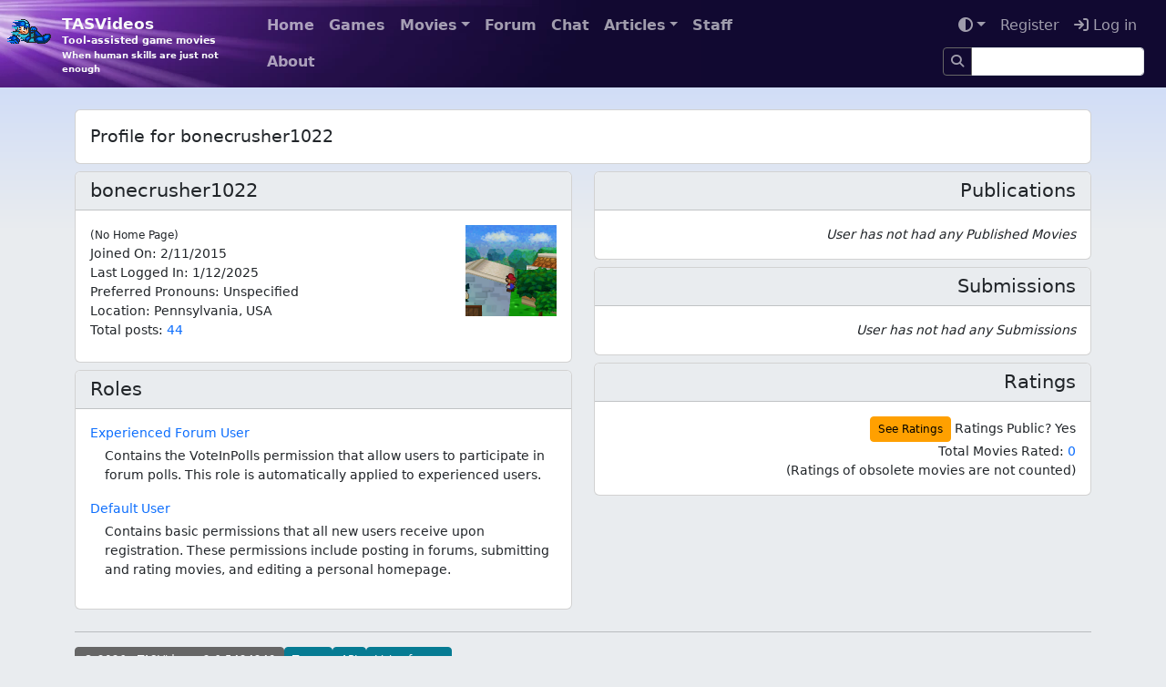

--- FILE ---
content_type: text/html; charset=utf-8
request_url: https://tasvideos.org/Users/Profile/bonecrusher1022
body_size: 3433
content:
<!DOCTYPE html>
<html lang="en">
<head>
	<meta charset="utf-8" />
	<meta name="viewport" content="width=device-width, initial-scale=1.0" />
	
		<meta name="google-site-verification" content="dvluB-ypxKLVGmSQpqBmi9i1xo85I0OmRFD2GhJkTYw" />
	
	<title>Profile for bonecrusher1022 - TASVideos</title>
	

	<link rel="shortcut icon" href="/favicon.ico" type="image/x-icon">
	<link rel="stylesheet" href="/css/bootstrap.css?v=9amaWuE-rFNjLMhixLV243gXPeM" />
	<link rel="stylesheet" href="/css/site.css?v=aw2RoHKQyxjpOTGKPJQWcHGzG4s" />
	<link rel="stylesheet" href="https://cdnjs.cloudflare.com/ajax/libs/font-awesome/6.6.0/css/all.min.css" integrity="sha512-Kc323vGBEqzTmouAECnVceyQqyqdsSiqLQISBL29aUW4U/M7pSPA/gEUZQqv1cwx4OnYxTxve5UMg5GT6L4JJg==" crossorigin="anonymous" referrerpolicy="no-referrer" />

	<script src="/js/site-head.js?v=3GGd0_SxRltQvHXbTkRodS_uFEM"></script>

	<link rel="alternate" href="/news.rss" type="application/rss+xml" title="TASVideos RSS News Feed">
	<link rel="alternate" href="/submissions.rss" type="application/rss+xml" title="TASVideos RSS Submission Feed">
	<link rel="alternate" href="/publications.rss" type="application/rss+xml" title="TASVideos RSS Publication Feed">
	<link rel="alternate" href="/wiki.rss" type="application/rss+xml" title="TASVideos RSS Wiki Feed">
	<meta property="og:type" content="website" />
<meta property="og:site_name" content="TASVideos"/>
<meta property="og:title" content="TASVideos" />
<meta property="og:description" content="Tool-assisted game movies - When human skills are just not enough" />
<meta property="og:url" content="https://tasvideos.org/Users/Profile/bonecrusher1022" />
<meta property="og:image" content="https://tasvideos.org/images/logo-embed.png" />


</head>
<body>
	<nav id="banner" class="navbar navbar-expand-md navbar-dark mb-4">
		<div class="container-fluid">
			<div class="site-banner w-100 overflow-hidden position-absolute start-0 top-0">
				<picture>
					<source srcset="/images/tasvideosbg.webp" type="image/webp">
					<img src="/images/tasvideosbg.jpg">
				</picture>
			</div>
			<a id="icon" href="/">
				<picture>
					<source srcset="/images/logo-light.webp .5x,
							/images/logo-light-2x.webp 1x,
							/images/logo-light-4x.webp 2x"
							type="image/webp">
					<img class="site-icon site-icon-light" src="/images/logo-light-2x.png"
						 srcset="/images/logo-light.png .5x,
							/images/logo-light-2x.png 1x,
							/images/logo-light-4x.png 2x" loading="lazy">
				</picture>
				<picture>
					<source srcset="/images/logo-dark.webp .5x,
							/images/logo-dark-2x.webp 1x,
							/images/logo-dark-4x.webp 2x"
							type="image/webp">
					<img class="site-icon site-icon-dark"
						 srcset="/images/logo-dark.png .5x,
							/images/logo-dark-2x.png 1x,
							/images/logo-dark-4x.png 2x" loading="lazy">
				</picture>
			</a>
			<a id="mantra" href="/">
				<div id="brand">TASVideos</div>
				<div id="mantra-1">Tool-assisted game movies</div>
				<div id="mantra-2">When human skills are just not enough</div>
			</a>
			<button class="navbar-toggler" type="button" data-bs-toggle="collapse" data-bs-target="#navbarCollapse" aria-controls="navbarCollapse" aria-expanded="false" aria-label="Toggle navigation">
				<span class="navbar-toggler-icon"></span>
			</button>
			<div class="collapse navbar-collapse z-2" id="navbarCollapse">
				<div class="container-fluid">
					<div class="d-flex">
						<div class="me-auto">
							<ul class="flex-wrap me-2 me-md-0 fw-bold navbar-nav">
	<li class="nav-item">
		<a class="nav-link" href="/">Home</a>
	</li>
	<li class="nav-item">
		<a class="nav-link" href="/Games/List">Games</a>
	</li>
	<li class="nav-item dropdown"><a href='#' class='nav-link dropdown-toggle' data-bs-toggle='dropdown'>Movies<span class='caret'></span></a><div class='dropdown-menu'>
		<a class="dropdown-item" href="/Class">Movie Classes</a>
		<a class="dropdown-item" href="/Movies">Publications</a>
		<a class="dropdown-item" href="/Subs-List">Submissions</a>
		<a class="dropdown-item" href="/Userfiles">User Files</a>
	</div></li>
	<li class="nav-item">
		<a class="nav-link" href="/Forum">Forum</a>
	</li>
	<li class="nav-item">
		<a class="nav-link" href="/LiveChat">Chat</a>
	</li>
	<li class="nav-item dropdown"><a href='#' class='nav-link dropdown-toggle' data-bs-toggle='dropdown'>Articles<span class='caret'></span></a><div class='dropdown-menu'>
		<a class="dropdown-item" href="/ArticleIndex">Article Index</a>
		<a class="dropdown-item" href="/GameResources">Game Resources</a>
		<a class="dropdown-item" href="/EmulatorResources">Emulators</a>
	</div></li>
	<li class="nav-item">
		<a class="nav-link" href="/Staff">Staff</a>
	</li>
	<li class="nav-item">
		<a class="nav-link" href="/WelcomeToTASVideos">About</a>
	</li>
	
	
</ul>

						</div>
						<div>
							<ul class="flex-wrap justify-content-end navbar-nav">
	<li class="nav-item dropdown"><a href='#' class='nav-link dropdown-toggle' data-bs-toggle='dropdown'><i class="fa fa-adjust"></i><span class='caret'></span></a><div class='dropdown-menu'>
		<button class="dropdown-item" data-theme="dark"><i class="fa-regular fa-moon"></i> Dark</button>
		<button class="dropdown-item" data-theme="light"><i class="fa-regular fa-sun"></i> Light</button>
		<button class="dropdown-item" data-theme="auto"><i class="fa-solid fa-left-right"></i> Auto</button>
	</div></li>
		<li class="nav-item">
			<a class="nav-link" href="/Account/Register">Register</a>
		</li>
		<li class="nav-item">
			<a class="nav-link text-nowrap" href="/Account/Login?returnUrl=%2FUsers%2FProfile%2Fbonecrusher1022"><i class="fa fa-sign-in"></i> Log in</a>
			
		</li>
	<li class="nav-item">
    <form method="GET" action="/Search/Index">
        <div class="input-group input-group-sm mt-1">
            <a href="/Search/Index" type="submit" class="btn btn-sm border border-silver nav-link">
                <i class="fa fa-search"></i>
            </a>
            <input type="text" name="SearchTerms" class="form-control" />
        </div>
    </form>
</li>

</ul>

						</div>
					</div>
				</div>
			</div>
		</div>
	</nav>

		<div class="container mb-2">
			<h1 class="page-title card card-body d-block">
				
Profile for bonecrusher1022				
				
			</h1>
		</div>
		

	<div class="container">
		
		
		<div class="row">
	<div class="col-md-6">
		<div class="mb-2 card">
			<div class="card-header">
				<div class="row">
					<div class="col">
						<h4>
							<a class="text-decoration-none text-body" href="/Users/Profile/bonecrusher1022">bonecrusher1022</a>
						</h4>
					</div>
					<div class="col">
						<div class="float-end">
							
							
						</div>
					</div>
				</div>
			</div>
			<div class="card-body">
				
				<img src="http://i.imgur.com/UiZCD1L.png" class="float-end" />
				<div class="card-text">
					
					<small>(No Home Page)</small>
					<br/>
					<label for="JoinedOn">Joined On</label>:
					<label><span title="2/11/2015 6:11:24&#x202F;PM UTC">2/11/2015</span></label>
					<br/>
					<label for="LastLoggedIn">Last Logged In</label>:
					<label><span title="1/12/2025 9:00:13&#x202F;PM UTC">1/12/2025</span></label>
					
					<br/>
					<label for="PreferredPronouns">Preferred Pronouns</label>:
					<label>Unspecified</label>
					<br/>
					<label for="Location">Location</label>:
					<label>Pennsylvania, USA</label>
					<br/>
					<label for="PostCount">Total posts:</label>
					<label>
						<a href="/Forum/Posts/User/bonecrusher1022">
							44
						</a>
					</label>
					<br/>
					
					<div class="collapse" id="pii">
						
					</div>
					<div class="float-end mt-2">
					</div>
				</div>
			</div>
			
		</div>
		<div class="mb-2 card">
			<div class="card-header"><h4>Roles</h4></div>
			<div class="card-body">
						<label><a href="/Roles/Experienced%20Forum%20User">Experienced Forum User</a></label>
						<div class="ms-3 mt-1 mb-3">Contains the VoteInPolls permission that allow users to participate in forum polls. This role is automatically applied to experienced users.</div>
						<label><a href="/Roles/Default%20User">Default User</a></label>
						<div class="ms-3 mt-1 mb-3">Contains basic permissions that all new users receive upon registration. These permissions include posting in forums, submitting and rating movies, and editing a personal homepage.</div>
			</div>
			
		</div>
		
		
		
	</div>
	<div class="col-md-6">
		<div class="text-start text-md-end mb-2 card">
			<div class="card-header"><h4>Publications</h4></div>
			<div class="card-body">
				<div class="card-text">
					<i>User has not had any Published Movies</i>
				</div>
				
			</div>
		</div>
		<div class="text-start text-md-end mb-2 card">
			<div class="card-header"><h4>Submissions</h4></div>
			<div class="card-body">
				<div class="card-text">
					<i>User has not had any Submissions</i>
				</div>
				
			</div>
		</div>
		<div class="text-start text-md-end mb-2 card">
			<div class="card-header"><h4>Ratings</h4></div>
			<div class="card-body">
				<a class="btn btn-warning btn-sm" a href="/Users/Ratings/bonecrusher1022">See Ratings</a>
				<label>Ratings Public?</label> Yes
				<div>
					<label>
						Total Movies Rated:
						<a href="/Users/Ratings/bonecrusher1022">
							0
						</a>
					</label>
					<br />
					<label>(Ratings of obsolete movies are not counted)</label>
				</div>
			</div>
		</div>
		
	</div>
</div>

		<hr/>
		<footer class="mb-3">
			<button id="button-scrolltop" class="d-none position-fixed px-3 py-1 m-2 bottom-0 end-0 btn btn-primary fa fa-caret-up"></button>
			<div class="d-flex flex-wrap gap-1">
				<a class="btn btn-silver btn-sm" href="https://github.com/TASVideos/tasvideos/commits/542424995226872d035a71339030a853698f7f98">&copy; 2026 - TASVideos v2.6-5424249</a>
				<a class="btn btn-info btn-sm" href="/SiteRules">Terms</a>
				<a class="btn btn-info btn-sm" href="/api">API</a>
				<a class="btn btn-info btn-sm" href="/Wiki/Referrers?path=Users%2FProfile%2Fbonecrusher1022">List referrers</a>
			</div>
		</footer>
	</div>
	
	<script src="https://cdn.jsdelivr.net/npm/bootstrap@5.3.1/dist/js/bootstrap.bundle.min.js" integrity="sha384-HwwvtgBNo3bZJJLYd8oVXjrBZt8cqVSpeBNS5n7C8IVInixGAoxmnlMuBnhbgrkm" crossorigin="anonymous"></script>
	<script src="/js/site.js?v=Hi7yOVwaba2hFaczJlcQrRgNSa8"></script>
	<script src="https://cdnjs.cloudflare.com/ajax/libs/prism/1.29.0/components/prism-core.min.js" integrity="sha512-9khQRAUBYEJDCDVP2yw3LRUQvjJ0Pjx0EShmaQjcHa6AXiOv6qHQu9lCAIR8O+/D8FtaCoJ2c0Tf9Xo7hYH01Q==" crossorigin="anonymous" referrerpolicy="no-referrer"></script>
	<script src="https://cdnjs.cloudflare.com/ajax/libs/prism/1.29.0/plugins/autoloader/prism-autoloader.min.js" integrity="sha512-SkmBfuA2hqjzEVpmnMt/LINrjop3GKWqsuLSSB3e7iBmYK7JuWw4ldmmxwD9mdm2IRTTi0OxSAfEGvgEi0i2Kw==" crossorigin="anonymous" referrerpolicy="no-referrer"></script>
	
	
	
	
	
	
	
	
	
	
	
	
	
	<script src="/js/prevent-double-submit.js?v=Z9Kn8C_qM4YRiIq_EgGOrRpExOw"></script>
	
</body>
</html>
